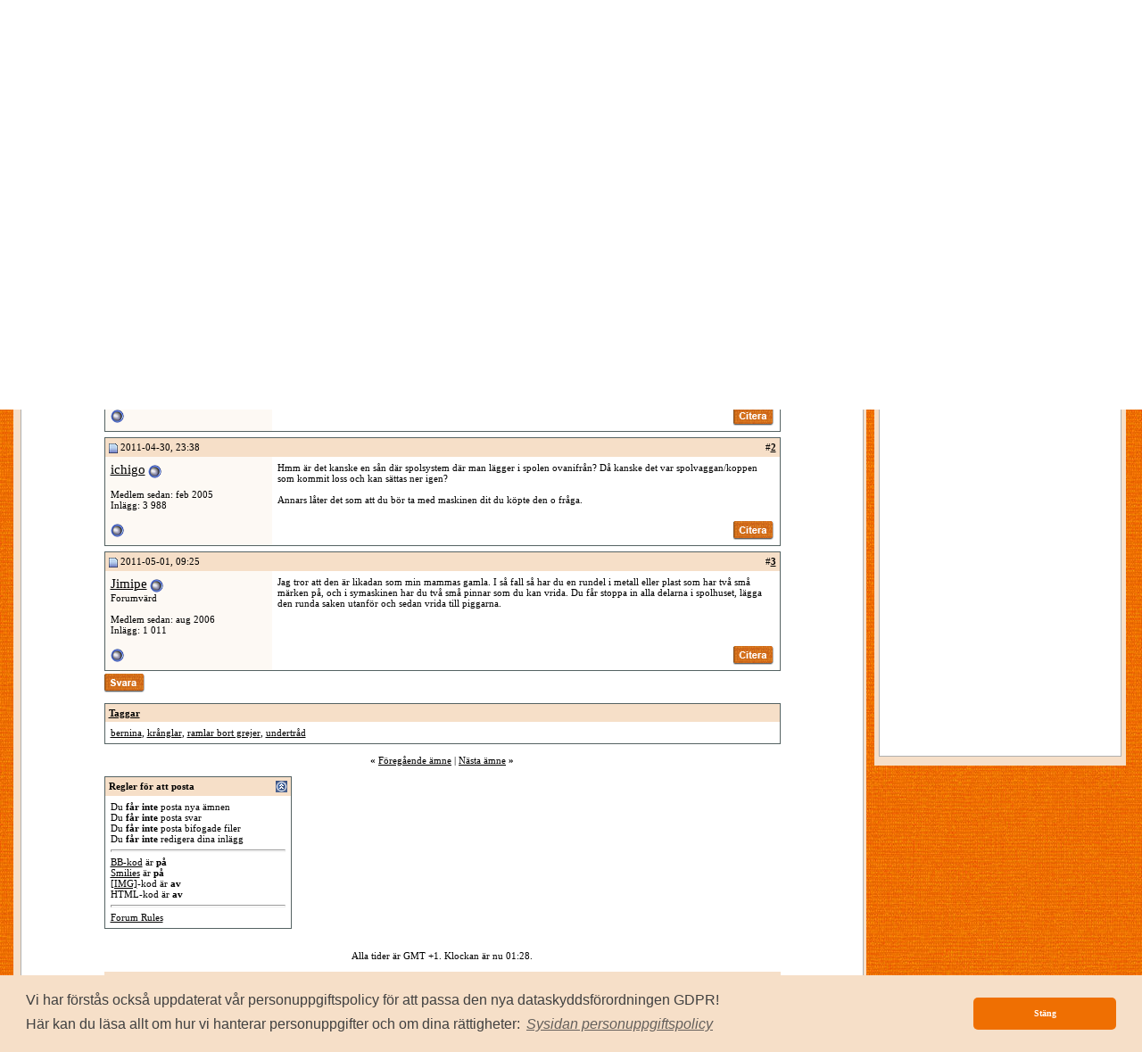

--- FILE ---
content_type: text/html; charset=ISO-8859-1
request_url: https://www.sysidan.se/forum/showthread.php?s=0726dc8ad70f901a31d8215ba103c8a2&p=153929
body_size: 9911
content:
<!DOCTYPE html PUBLIC "-//W3C//DTD XHTML 1.0 Transitional//EN" "http://www.w3.org/TR/xhtml1/DTD/xhtml1-transitional.dtd">
<html xmlns="http://www.w3.org/1999/xhtml" dir="ltr" lang="sv">
<head>
	<meta name="ROBOTS" content="NOARCHIVE">
<link rel='stylesheet' type='text/css' href='/style-std.css?v=4'>

<script>
(function(i,s,o,g,r,a,m){i['GoogleAnalyticsObject']=r;i[r]=i[r]||function(){
(i[r].q=i[r].q||[]).push(arguments)},i[r].l=1*new Date();a=s.createElement(o),
m=s.getElementsByTagName(o)[0];a.async=1;a.src=g;m.parentNode.insertBefore(a,m)
})(window,document,'script','//www.google-analytics.com/analytics.js','ga');
ga('create', 'UA-203023-9', 'auto');
</script>

<meta http-equiv="Content-Type" content="text/html; charset=ISO-8859-1" />
<meta name="robots= content="noarchive">
<meta name="generator" content="vBulletin 3.8.8" />

<meta name="keywords" content="Bernina Bernett, vbulletin,jelsoft,forum,bbs,discussion,bulletin board" />
<meta name="description" content="Bernina Bernett Allmänt om symaskiner" />

<!-- CSS Stylesheet -->
<style type="text/css" id="vbulletin_css">
/**
* vBulletin 3.8.8 CSS
* Style: 'Sysidan Style'; Style ID: 7
*/
.page
{
	background: #FFFFFF;
	color: #000000;
}
.tborder
{
	background: #F6DFC8;
	color: #000000;
	border: 1px solid #556363;
}
.tcat
{
	background: #F6DFC8;
	color: #000000;
	font-weight: bold;
}
.tcat a:link, .tcat_alink
{
	color: #000000;
	text-decoration: none;
}
.tcat a:visited, .tcat_avisited
{
	color: #000000;
	text-decoration: none;
}
.tcat a:hover, .tcat a:active, .tcat_ahover
{
	color: #000000;
	text-decoration: underline;
}
.thead
{
	background: #F6DFC8;
	color: #000000;
	font-weight: bold;
}
.thead a:link, .thead_alink
{
	color: #000000;
}
.thead a:visited, .thead_avisited
{
	color: #000000;
}
.thead a:hover, .thead a:active, .thead_ahover
{
	color: #000000;
}
.tfoot
{
	background: #F6DFC8;
	color: #000000;
}
.tfoot a:link, .tfoot_alink
{
	color: #000000;
}
.tfoot a:visited, .tfoot_avisited
{
	color: #000000;
}
.tfoot a:hover, .tfoot a:active, .tfoot_ahover
{
	color: #000000;
}
.alt1, .alt1Active
{
	background: #ffffff;
	color: #000000;
}
.alt2, .alt2Active
{
	background: #fdf9f4;
	color: #000000;
}
.inlinemod
{
	background: #FFFFCC;
	color: #000000;
}
.wysiwyg
{
	background: #FFFFFF;
	color: #000000;
}
.time
{
	color: #000000;
}
.highlight
{
	color: #FF0000;
	font-weight: bold;
}
.fjsel
{
	background: #F6DFC8;
	color: #000000;
}
.fjdpth0
{
	background: #F7F7F7;
	color: #000000;
}
.panel
{
	background: #ffffff;
	color: #000000;
	padding: 10px;
	border: 2px outset;
}
.panelsurround
{
	background: #ffffff;
	color: #000000;
}
legend
{
	color: #000000;
}
.vbmenu_control
{
	background: #F6DFC8;
	color: #000000;
	font-weight: bold;
	padding: 3px 6px 3px 6px;
	white-space: nowrap;
}
.vbmenu_control a:link, .vbmenu_control_alink
{
	color: #000000;
	text-decoration: none;
}
.vbmenu_control a:visited, .vbmenu_control_avisited
{
	color: #000000;
	text-decoration: none;
}
.vbmenu_control a:hover, .vbmenu_control a:active, .vbmenu_control_ahover
{
	color: #000000;
	text-decoration: underline;
}
.vbmenu_popup
{
	background: #FFFFFF;
	color: #000000;
	border: 1px solid #556363;
}
.vbmenu_option
{
	background: #F6DFC8;
	color: #000000;
	white-space: nowrap;
	cursor: pointer;
}
.vbmenu_option a:link, .vbmenu_option_alink
{
	color: #000000;
	text-decoration: none;
}
.vbmenu_option a:visited, .vbmenu_option_avisited
{
	color: #000000;
	text-decoration: none;
}
.vbmenu_option a:hover, .vbmenu_option a:active, .vbmenu_option_ahover
{
	color: #000000;
	text-decoration: none;
}
.vbmenu_hilite
{
	background: #F6DFC8;
	color: #000000;
	white-space: nowrap;
	cursor: pointer;
}
.vbmenu_hilite a:link, .vbmenu_hilite_alink
{
	color: #000000;
	text-decoration: none;
}
.vbmenu_hilite a:visited, .vbmenu_hilite_avisited
{
	color: #000000;
	text-decoration: none;
}
.vbmenu_hilite a:hover, .vbmenu_hilite a:active, .vbmenu_hilite_ahover
{
	color: #000000;
	text-decoration: none;
}
/* ***** styling for 'big' usernames on postbit etc. ***** */
.bigusername { font-size: 11pt; }

/* ***** small padding on 'thead' elements ***** */
td.thead, div.thead { padding: 4px; }

/* ***** basic styles for multi-page nav elements */
.pagenav a { text-decoration: none; }
.pagenav td { padding: 2px 4px 2px 4px; }

/* ***** define margin and font-size for elements inside panels ***** */
.fieldset { margin-bottom: 6px; }
.fieldset, .fieldset td, .fieldset p, .fieldset li { font-size: 11px; }

/* ***** don't change the following ***** */
form { display: inline; }
label { cursor: default; }
.normal { font-weight: normal; }
.inlineimg { vertical-align: middle; }
</style>
<link rel="stylesheet" type="text/css" href="clientscript/vbulletin_important.css?v=388" />

<!-- / CSS Stylesheet -->

<script type="text/javascript" src="clientscript/yui/yahoo-dom-event/yahoo-dom-event.js?v=388"></script>
<script type="text/javascript" src="clientscript/yui/connection/connection-min.js?v=388"></script>
<script type="text/javascript">
<!--
var SESSIONURL = "s=65ca3a8245e46eddd2485852a36c487d&";
var SECURITYTOKEN = "guest";
var IMGDIR_MISC = "images/misc";
var vb_disable_ajax = parseInt("0", 10);
// -->
</script>

<script type="text/javascript" src="clientscript/vbulletin_global.js?v=388"></script>
<script type="text/javascript" src="clientscript/vbulletin_menu.js?v=388"></script>

<link rel="alternate" type="application/rss+xml" title="Sysidans forum RSS Feed" href="external.php?type=RSS2" />

<link rel="alternate" type="application/rss+xml" title="Sysidans forum - Allmänt om symaskiner - RSS Feed" href="external.php?type=RSS2&amp;forumids=12" />


        <!-- App Indexing for Google Search -->
        <link href="android-app://com.quoord.tapatalkpro.activity/tapatalk/www.sysidan.se/forum?location=post&amp;fid=12&amp;tid=24367&amp;pid=153929&amp;channel=google-indexing" rel="alternate" />
        <link href="ios-app://307880732/tapatalk/www.sysidan.se/forum?location=post&amp;fid=12&amp;tid=24367&amp;pid=153929&amp;channel=google-indexing" rel="alternate" />
        
	<title> Bernina Bernett - Sysidans forum</title>
	<script type="text/javascript" src="clientscript/vbulletin_post_loader.js?v=388"></script>
	<style type="text/css" id="vbulletin_showthread_css">
	<!--
	
	#tag_edit_list { list-style:none; margin:0px; padding:0px; }
	#tag_edit_list li { float:left; display:block; width:200px; }
	#tag_edit_list li.mine { font-weight:bold; }
	
	#links div { white-space: nowrap; }
	#links img { vertical-align: middle; }
	-->
	</style>
</head>
<body class="std" onload="if (document.body.scrollIntoView &amp;&amp; (window.location.href.indexOf('#') == -1 || window.location.href.indexOf('#post') &gt; -1)) { fetch_object('currentPost').scrollIntoView(true); }">

<!-- Tapatalk Detect body start -->
<script type="text/javascript">if (typeof(tapatalkDetect) == "function") tapatalkDetect()</script>
<!-- Tapatalk Detect banner body end -->

<div class="stage">

<div class="innerstage">
<div class="mainstage">


<table cellpadding="0" cellspacing="0" border="0" width="956" id="header">
     <tr>
     <td><a href="/"><img id="mainlogo" src="/images/logo.gif" border="0"></a></td>
     <td align="right">
       <div class='login'>
          <a href="/login.htm?_referer=%2Fforum%2Fshowthread.php%3Fs%3D0726dc8ad70f901a31d8215ba103c8a2%26p%3D153929" class='login'>Logga in</a>
         -
        <a href="/member/register.htm?_referer=%2Fforum%2Fshowthread.php%3Fs%3D0726dc8ad70f901a31d8215ba103c8a2%26p%3D153929" class='login'>Bli medlem!</a>
		   
       <br>
	   
          <a href="/tools/sendtofriend.htm" class='login'>Tipsa en kompis</a> -
          <a href="/forum/showthread.php?s=0726dc8ad70f901a31d8215ba103c8a2&amp;p=153929&amp;__style=print" class='login' target='_blank'>Skriv ut</a>
       </div>
     </td>
    </tr>
   </table>
 
  
<table cellpadding=0 cellspacing=0 border=0 class='sstab-s'><tr><td class='sstab-corner' valign='top'><img src='/images/tab-ul.gif' width=3 height=3></td><td class='sstab' nowrap><a class='sstab-link' href='/'>Nyheter</a></td><td class='sstab-corner' valign='top'><img src='/images/tab-ur.gif' width=3 height=3></td><td class='sstab--spacer'>&nbsp;</td><td class='sstab-corner' valign='top'><img src='/images/tab-ul.gif' width=3 height=3></td><td class='sstab' nowrap><a class='sstab-link' href='/articles.htm'>Artiklar</a></td><td class='sstab-corner' valign='top'><img src='/images/tab-ur.gif' width=3 height=3></td><td class='sstab--spacer'>&nbsp;</td><td class='sstab-corner' valign='top'><img src='/images/tab-ul.gif' width=3 height=3></td><td class='sstab' nowrap><a class='sstab-link' href='/blogs/index.htm'>Bloggar</a></td><td class='sstab-corner' valign='top'><img src='/images/tab-ur.gif' width=3 height=3></td><td class='sstab--spacer'>&nbsp;</td><td class='sstab-corner-selected' valign='top'><img src='/images/tab-ul.gif' width=3 height=3></td><td class='sstab-selected' nowrap><a class='sstab-link' href='/forum/'>Forum</a></td><td class='sstab-corner-selected' valign='top'><img src='/images/tab-ur.gif' width=3 height=3></td><td class='sstab--spacer'>&nbsp;</td><td class='sstab-corner' valign='top'><img src='/images/tab-ul.gif' width=3 height=3></td><td class='sstab' nowrap><a class='sstab-link' href='/albums/'>Bilder</a></td><td class='sstab-corner' valign='top'><img src='/images/tab-ur.gif' width=3 height=3></td><td class='sstab--spacer'>&nbsp;</td><td class='sstab-corner' valign='top'><img src='/images/tab-ul.gif' width=3 height=3></td><td class='sstab' nowrap><a class='sstab-link' href='/classifieds'>Annonser</a></td><td class='sstab-corner' valign='top'><img src='/images/tab-ur.gif' width=3 height=3></td><td class='sstab--spacer'>&nbsp;</td><td class='sstab-corner' valign='top'><img src='/images/tab-ul.gif' width=3 height=3></td><td class='sstab' nowrap><a class='sstab-link' href='/reviews/'>Recensioner</a></td><td class='sstab-corner' valign='top'><img src='/images/tab-ur.gif' width=3 height=3></td><td class='sstab--spacer'>&nbsp;</td><td class='sstab-corner' valign='top'><img src='/images/tab-ul.gif' width=3 height=3></td><td class='sstab' nowrap><a class='sstab-link' href='/links/'>L&auml;nkar</a></td><td class='sstab-corner' valign='top'><img src='/images/tab-ur.gif' width=3 height=3></td><td class='sstab--spacer'>&nbsp;</td><td class='sstab-corner' valign='top'><img src='/images/tab-ul.gif' width=3 height=3></td><td class='sstab' nowrap><a class='sstab-link' href='/calendar/'>Kalender</a></td><td class='sstab-corner' valign='top'><img src='/images/tab-ur.gif' width=3 height=3></td><td class='sstab--spacer'>&nbsp;</td><td class='sstab-corner' valign='top'><img src='/images/tab-ul.gif' width=3 height=3></td><td class='sstab' nowrap><a class='sstab-link' href='/member/search.htm'>Medlemmar</a></td><td class='sstab-corner' valign='top'><img src='/images/tab-ur.gif' width=3 height=3></td><td class='sstab--spacer'>&nbsp;</td><td class='sstab-corner' valign='top'><img src='/images/tab-ul.gif' width=3 height=3></td><td class='sstab' nowrap><a class='sstab-link' href='/member/'>Din sida</a></td><td class='sstab-corner' valign='top'><img src='/images/tab-ur.gif' width=3 height=3></td><td class='sstab--spacer'>&nbsp;</td><td class='sstab-corner' valign='top'><img src='/images/tab-ul.gif' width=3 height=3></td><td class='sstab' nowrap><a class='sstab-link' href='/cldoc/about/'>Om...</a></td><td class='sstab-corner' valign='top'><img src='/images/tab-ur.gif' width=3 height=3></td><td class='sstab-filler'>&nbsp;</td></tr></table>  <div class='card-border' align='left'>
     <img src='/menu/arrow.gif'> <a href='/forum/usercp.php' class='sstab-sublink'>Bevakningar</a> &nbsp; <img src='/menu/arrow.gif'> <a href='/forum/profile.php?do=editoptions' class='sstab-sublink'>Inställningar</a> &nbsp; <img src='/menu/arrow.gif'> <a href='/forum/search.php' class='sstab-sublink'>Sök i forum</a> &nbsp; <img src='/menu/arrow.gif'> <a href='/cldoc/rules.htm' class='sstab-sublink'>Forumregler</a>  <div class='card-content' align='left'>

<!-- content table -->
<!-- open content container -->

<div align="center">
	<div class="page" style="width:758px; text-align:left">
		<div style="padding:0px 0px 0px 0px" align="left">



<br />

<!-- breadcrumb, login, pm info -->
<table class="tborder" cellpadding="6" cellspacing="0" border="0" width="100%" align="center">
<tr>
	<td class="alt1" width="100%">
		
			<table cellpadding="0" cellspacing="0" border="0">
			<tr valign="bottom">
				<td><a href="#" onclick="history.back(1); return false;"><img src="images/misc/navbits_start.gif" alt="G&aring; tillbaka" border="0" /></a></td>
				<td>&nbsp;</td>
				<td width="100%"><span class="navbar"><a href="index.php?s=65ca3a8245e46eddd2485852a36c487d" accesskey="1">Sysidans forum</a></span> 
	<span class="navbar">&gt; <a href="forumdisplay.php?s=65ca3a8245e46eddd2485852a36c487d&amp;f=34">Symaskiner</a></span>


	<span class="navbar">&gt; <a href="forumdisplay.php?s=65ca3a8245e46eddd2485852a36c487d&amp;f=12">Allmänt om symaskiner</a></span>

</td>
			</tr>
			<tr>
				<td class="navbar" style="font-size:10pt; padding-top:1px" colspan="3"><a href="/forum/showthread.php?s=0726dc8ad70f901a31d8215ba103c8a2&amp;p=153929"><img class="inlineimg" src="images/misc/navbits_finallink_ltr.gif" alt="Ladda om den h&auml;r sidan" border="0" /></a> <strong>
	 Bernina Bernett

</strong></td>
			</tr>
			</table>
		
	</td>

	<td class="alt2" nowrap="nowrap" style="padding:0px">
		<!-- login form -->
		<form action="/login.htm" method="post">
		<table cellpadding="0" cellspacing="3" border="0">
		<tr>
			<td class="smallfont" style="white-space: nowrap;"><label for="navbar_username">Anv&auml;ndarnamn</label></td>
			<td><input type="text" class="bginput" style="font-size: 11px" name="login" id="navbar_username" size="10" accesskey="u" tabindex="101" value="Anv&auml;ndarnamn" onfocus="if (this.value == 'Anv&auml;ndarnamn') this.value = '';" /></td>
			<td class="smallfont" nowrap="nowrap"><label for="cb_cookieuser_navbar"><input type="checkbox" name="persistent" value="1" tabindex="103" id="cb_cookieuser_navbar" accesskey="c" />Kom ih&aring;g mig?</label></td>
		</tr>
		<tr>
			<td class="smallfont"><label for="navbar_password">L&ouml;senord</label></td>
			<td><input type="password" class="bginput" style="font-size: 11px" name="password" id="navbar_password" size="10" tabindex="102" /></td>
			<td><input type="submit" class="button" value="Logga in" tabindex="104" title="Skriv in ditt anv&auml;ndarnamn och l&ouml;senord i rutorna f&ouml;r att logga in, eller klicka p&aring; l&auml;nken &quot;registrera&quot; f&ouml;r att skapa en egen profil." accesskey="s" /></td>
		</tr>
		</table>

		</form>
		<!-- / login form -->
	</td>

</tr>
</table>
<!-- / breadcrumb, login, pm info -->

<!-- nav buttons bar -->
<div class="tborder" style="padding:0px; border-top-width:0px">
	<table cellpadding="0" cellspacing="0" border="0" width="100%" align="center">
	<tr align="center">
		
		
			<td class="vbmenu_control"><a href="/member/register.htm?s=65ca3a8245e46eddd2485852a36c487d" rel="nofollow">Registrera</a></td>
		
		

		

		

		

		
			
				
				<td class="vbmenu_control"><a href="search.php?s=65ca3a8245e46eddd2485852a36c487d&amp;do=getdaily" accesskey="2">Dagens inl&auml;gg</a></td>
				
				<td id="navbar_search" class="vbmenu_control"><a href="search.php?s=65ca3a8245e46eddd2485852a36c487d" accesskey="4" rel="nofollow">S&ouml;k</a> <script type="text/javascript"> vbmenu_register("navbar_search"); </script></td>
			
			
		

		<td class="vbmenu_control"><a href="forumdisplay.php?s=65ca3a8245e46eddd2485852a36c487d&amp;do=markread&amp;markreadhash=guest" rel="nofollow">Markera forum som l&auml;sta</a></td>

		

		

		</tr>
	</table>
</div>
<!-- / nav buttons bar -->

<br />


	<table class="tborder" cellpadding="6" cellspacing="0" border="0" width="100%" align="center">
	<tr>
		<td class="thead">Notiser</td>
	</tr>
	<tr>
		<td class="alt1"><div class="navbar_notice" id="navbar_notice_5">
	Ska du köpa symaskin - <a href="http://www.sysidan.se/cldoc/5295.htm"> läs detta först! </a>
</div></td>
	</tr>
	</table>
	<br />





<!-- NAVBAR POPUP MENUS -->

	
	<!-- header quick search form -->
	<div class="vbmenu_popup" id="navbar_search_menu" style="display:none" align="left">
		<table cellpadding="4" cellspacing="1" border="0">
		<tr>
			<td class="thead">S&ouml;k i forum</td>
		</tr>
		<tr>
			<td class="vbmenu_option" title="nohilite">
				<form action="search.php?do=process" method="post">

					<input type="hidden" name="do" value="process" />
					<input type="hidden" name="quicksearch" value="1" />
					<input type="hidden" name="childforums" value="1" />
					<input type="hidden" name="exactname" value="1" />
					<input type="hidden" name="s" value="65ca3a8245e46eddd2485852a36c487d" />
					<input type="hidden" name="securitytoken" value="guest" />
					<div><input type="text" class="bginput" name="query" size="25" tabindex="1001" /><input type="submit" class="button" value="Ok" tabindex="1004" /></div>
					<div style="margin-top:6px">
						<label for="rb_nb_sp0"><input type="radio" name="showposts" value="0" id="rb_nb_sp0" tabindex="1002" checked="checked" />Visa &auml;mnen</label>
						&nbsp;
						<label for="rb_nb_sp1"><input type="radio" name="showposts" value="1" id="rb_nb_sp1" tabindex="1003" />Visa inl&auml;gg</label>
					</div>
				</form>
			</td>
		</tr>
		
		<tr>
			<td class="vbmenu_option"><a href="tags.php?s=65ca3a8245e46eddd2485852a36c487d" rel="nofollow">Taggs&ouml;kning</a></td>
		</tr>
		
		<tr>
			<td class="vbmenu_option"><a href="search.php?s=65ca3a8245e46eddd2485852a36c487d" accesskey="4" rel="nofollow">Avancerad s&ouml;kning</a></td>
		</tr>
		
		</table>
	</div>
	<!-- / header quick search form -->
	

	
<!-- / NAVBAR POPUP MENUS -->

<!-- PAGENAV POPUP -->
	<div class="vbmenu_popup" id="pagenav_menu" style="display:none">
		<table cellpadding="4" cellspacing="1" border="0">
		<tr>
			<td class="thead" nowrap="nowrap">G&aring; till sidan...</td>
		</tr>
		<tr>
			<td class="vbmenu_option" title="nohilite">
			<form action="index.php" method="get" onsubmit="return this.gotopage()" id="pagenav_form">
				<input type="text" class="bginput" id="pagenav_itxt" style="font-size:11px" size="4" />
				<input type="button" class="button" id="pagenav_ibtn" value="Ok" />
			</form>
			</td>
		</tr>
		</table>
	</div>
<!-- / PAGENAV POPUP -->








<a name="poststop" id="poststop"></a>

<!-- controls above postbits -->
<table cellpadding="0" cellspacing="0" border="0" width="100%" style="margin-bottom:3px">
<tr valign="bottom">
	
		<td class="smallfont"><a href="newreply.php?s=65ca3a8245e46eddd2485852a36c487d&amp;do=newreply&amp;noquote=1&amp;p=153907" rel="nofollow"><img src="images/buttons/reply.gif" alt="Svara" border="0" /></a></td>
	
	
</tr>
</table>
<!-- / controls above postbits -->

<!-- toolbar -->
<table class="tborder" cellpadding="6" cellspacing="0" border="0" width="100%" align="center" style="border-bottom-width:0px">
<tr>
	<td class="tcat" width="100%">
		<div class="smallfont">
		
		&nbsp;
		</div>
	</td>
	<td class="vbmenu_control" id="threadtools" nowrap="nowrap">
		<a href="/forum/showthread.php?p=153929&amp;nojs=1#goto_threadtools">&Auml;mnesverktyg</a>
		<script type="text/javascript"> vbmenu_register("threadtools"); </script>
	</td>
	
		<td class="vbmenu_control" id="threadsearch" nowrap="nowrap">
			<a href="/forum/showthread.php?p=153929&amp;nojs=1#goto_threadsearch">S&ouml;k i detta &auml;mne</a>
			<script type="text/javascript"> vbmenu_register("threadsearch"); </script>
		</td>
	
	
		<td class="vbmenu_control" id="threadrating" nowrap="nowrap">
			<a href="/forum/showthread.php?p=153929&amp;nojs=1#goto_threadrating"><span id="threadrating_current">Betygs&auml;tt &auml;mne</span></a>
			<script type="text/javascript"> vbmenu_register("threadrating"); </script>
		</td>
	
	
	<td class="vbmenu_control" id="displaymodes" nowrap="nowrap">
		<a href="/forum/showthread.php?p=153929&amp;nojs=1#goto_displaymodes">Visningsalternativ</a>
		<script type="text/javascript"> vbmenu_register("displaymodes"); </script>
	</td>
	

	

</tr>
</table>
<!-- / toolbar -->



<!-- end content table -->

		</div>
	</div>
</div>

<!-- / close content container -->
<!-- / end content table -->





<div id="posts"><!-- post #153907 -->

	<!-- open content container -->

<div align="center">
	<div class="page" style="width:758px; text-align:left">
		<div style="padding:0px 0px 0px 0px" align="left">

	<div id="edit153907" style="padding:0px 0px 6px 0px">
	<!-- this is not the last post shown on the page -->



<table id="post153907" class="tborder" cellpadding="6" cellspacing="0" border="0" width="100%" align="center">
<tr>
	
		<td class="thead" style="font-weight:normal; border: 0px solid #F6DFC8; border-right: 0px" >		
			<!-- status icon and date -->
			<a name="post153907"><img class="inlineimg" src="images/statusicon/post_old.gif" alt="Gammal" border="0" /></a>
			2011-04-30, 16:32
			
			<!-- / status icon and date -->				
		</td>
		<td class="thead" style="font-weight:normal; border: 0px solid #F6DFC8; border-left: 0px" align="right">
			&nbsp;
			#<a href="showpost.php?s=65ca3a8245e46eddd2485852a36c487d&amp;p=153907&amp;postcount=1" target="new" rel="nofollow" id="postcount153907" name="1"><strong>1</strong></a>
			
		</td>
	
</tr>
<tr valign="top">
	<td class="alt2" width="175" style="border: 0px solid #F6DFC8; border-top: 0px; border-bottom: 0px">
			
			<div id="postmenu_153907">
			  
			    
			      <a class="bigusername" href="member.php?s=65ca3a8245e46eddd2485852a36c487d&amp;u=18591">Lenita_2010</a>
			    
			    <img class="inlineimg" src="images/statusicon/user_offline.gif" alt="Lenita_2010 &auml;r inte uppkopplad" border="0" />


			    <script type="text/javascript"> vbmenu_register("postmenu_153907", true); </script>
			  
			</div>

			
			
			
			
		
			
			
			<div class="smallfont">
				&nbsp;<br />
				<div>Medlem sedan: apr 2011</div>
				
				
				<div>
					Inl&auml;gg: 1
				</div>
				
				
				
				
				<div>    </div>
			</div>					
		
	</td>
	
	<td class="alt1" id="td_post_153907" style="border-right: 0px solid #F6DFC8">
	
		
		
			<!-- icon and title -->
			<div class="smallfont">
				
				<strong>Bernina Bernett</strong>
			</div>
			<hr size="1" style="color:#F6DFC8" />
			<!-- / icon and title -->
		
		
		<!-- message -->
		<div id="post_message_153907">När jag skulle byta undertråd på min Bernina Bernett så ramlade massa grejer ut?!?!<br />
och nu vet jag inte hur tusan jag får fast dem igen? Eller jag tror jag fått fast dem,men hur tusan gör jag med undertråden?<br />
<br />
Har aldrig vart med om en maskin som krånglat sååå mycket <img src="images/smilies/frown.gif" border="0" alt="" title="Frown" class="inlineimg" />(</div>
		<!-- / message -->
	
		
		
		
		
		
		
		
		
		
	
	</td>
</tr>
<tr>
	<td class="alt2" style="border: 0px solid #F6DFC8; border-top: 0px">
		<img class="inlineimg" src="images/statusicon/user_offline.gif" alt="Lenita_2010 &auml;r inte uppkopplad" border="0" />


						
		
		
		
		&nbsp;
	</td>
	
	<td class="alt1" align="right" style="border: 0px solid #F6DFC8; border-left: 0px; border-top: 0px">
	
		<!-- controls -->
		
		
		
			<a href="newreply.php?s=65ca3a8245e46eddd2485852a36c487d&amp;do=newreply&amp;p=153907" rel="nofollow"><img src="images/buttons/quote.gif" alt="Svara med citat" border="0" /></a>
		
		
		
		
		
		
			
		
		
		<!-- / controls -->
	</td>
</tr>
</table>


<!-- post 153907 popup menu -->
<div class="vbmenu_popup" id="postmenu_153907_menu" style="display:none">
	<table cellpadding="4" cellspacing="1" border="0">
	<tr>
		<td class="thead">Lenita_2010</td>
	</tr>
	
		<tr><td class="vbmenu_option"><a href="member.php?s=65ca3a8245e46eddd2485852a36c487d&amp;u=18591">Visa allm&auml;n profil</a></td></tr>
	
	
	
	
		<tr><td class="vbmenu_option"><a href="http://prinsessanbananhammock.blogg.se">Bes&ouml;k Lenita_2010s hemsida!</a></td></tr>
	
	
		<tr><td class="vbmenu_option"><a href="search.php?s=65ca3a8245e46eddd2485852a36c487d&amp;do=finduser&amp;u=18591" rel="nofollow">Hitta fler inl&auml;gg av Lenita_2010</a></td></tr>
	
	
	
	</table>
</div>
<!-- / post 153907 popup menu -->


	</div>
	
		</div>
	</div>
</div>

<!-- / close content container -->

<!-- / post #153907 --><!-- post #153921 -->

	<!-- open content container -->

<div align="center">
	<div class="page" style="width:758px; text-align:left">
		<div style="padding:0px 0px 0px 0px" align="left">

	<div id="edit153921" style="padding:0px 0px 6px 0px">
	<!-- this is not the last post shown on the page -->



<table id="post153921" class="tborder" cellpadding="6" cellspacing="0" border="0" width="100%" align="center">
<tr>
	
		<td class="thead" style="font-weight:normal; border: 0px solid #F6DFC8; border-right: 0px" >		
			<!-- status icon and date -->
			<a name="post153921"><img class="inlineimg" src="images/statusicon/post_old.gif" alt="Gammal" border="0" /></a>
			2011-04-30, 23:38
			
			<!-- / status icon and date -->				
		</td>
		<td class="thead" style="font-weight:normal; border: 0px solid #F6DFC8; border-left: 0px" align="right">
			&nbsp;
			#<a href="showpost.php?s=65ca3a8245e46eddd2485852a36c487d&amp;p=153921&amp;postcount=2" target="new" rel="nofollow" id="postcount153921" name="2"><strong>2</strong></a>
			
		</td>
	
</tr>
<tr valign="top">
	<td class="alt2" width="175" style="border: 0px solid #F6DFC8; border-top: 0px; border-bottom: 0px">
			
			<div id="postmenu_153921">
			  
			    
			      <a class="bigusername" href="member.php?s=65ca3a8245e46eddd2485852a36c487d&amp;u=3660">ichigo</a>
			    
			    <img class="inlineimg" src="images/statusicon/user_offline.gif" alt="ichigo &auml;r inte uppkopplad" border="0" />


			    <script type="text/javascript"> vbmenu_register("postmenu_153921", true); </script>
			  
			</div>

			
			
			
			
		
			
			
			<div class="smallfont">
				&nbsp;<br />
				<div>Medlem sedan: feb 2005</div>
				
				
				<div>
					Inl&auml;gg: 3&nbsp;988
				</div>
				
				
				
				
				<div>    </div>
			</div>					
		
	</td>
	
	<td class="alt1" id="td_post_153921" style="border-right: 0px solid #F6DFC8">
	
		
		
		
		<!-- message -->
		<div id="post_message_153921">Hmm är det kanske en sån där spolsystem där man lägger i spolen ovanifrån? Då kanske det var spolvaggan/koppen som kommit loss och kan sättas ner igen?<br />
<br />
Annars låter det som att du bör ta med maskinen dit du köpte den o fråga.</div>
		<!-- / message -->
	
		
		
		
		
		
		
		
		
		
	
	</td>
</tr>
<tr>
	<td class="alt2" style="border: 0px solid #F6DFC8; border-top: 0px">
		<img class="inlineimg" src="images/statusicon/user_offline.gif" alt="ichigo &auml;r inte uppkopplad" border="0" />


						
		
		
		
		&nbsp;
	</td>
	
	<td class="alt1" align="right" style="border: 0px solid #F6DFC8; border-left: 0px; border-top: 0px">
	
		<!-- controls -->
		
		
		
			<a href="newreply.php?s=65ca3a8245e46eddd2485852a36c487d&amp;do=newreply&amp;p=153921" rel="nofollow"><img src="images/buttons/quote.gif" alt="Svara med citat" border="0" /></a>
		
		
		
		
		
		
			
		
		
		<!-- / controls -->
	</td>
</tr>
</table>


<!-- post 153921 popup menu -->
<div class="vbmenu_popup" id="postmenu_153921_menu" style="display:none">
	<table cellpadding="4" cellspacing="1" border="0">
	<tr>
		<td class="thead">ichigo</td>
	</tr>
	
		<tr><td class="vbmenu_option"><a href="member.php?s=65ca3a8245e46eddd2485852a36c487d&amp;u=3660">Visa allm&auml;n profil</a></td></tr>
	
	
	
	
		<tr><td class="vbmenu_option"><a href="http://www.funnybunny.se">Bes&ouml;k ichigos hemsida!</a></td></tr>
	
	
		<tr><td class="vbmenu_option"><a href="search.php?s=65ca3a8245e46eddd2485852a36c487d&amp;do=finduser&amp;u=3660" rel="nofollow">Hitta fler inl&auml;gg av ichigo</a></td></tr>
	
	
	
	</table>
</div>
<!-- / post 153921 popup menu -->


	</div>
	
		</div>
	</div>
</div>

<!-- / close content container -->

<!-- / post #153921 --><!-- post #153929 -->

	<!-- open content container -->

<div align="center">
	<div class="page" style="width:758px; text-align:left">
		<div style="padding:0px 0px 0px 0px" align="left">

	<div id="edit153929" style="padding:0px 0px 6px 0px">
	



<table id="post153929" class="tborder" cellpadding="6" cellspacing="0" border="0" width="100%" align="center">
<tr>
	
		<td class="thead" style="font-weight:normal; border: 0px solid #F6DFC8; border-right: 0px"  id="currentPost">		
			<!-- status icon and date -->
			<a name="post153929"><img class="inlineimg" src="images/statusicon/post_old.gif" alt="Gammal" border="0" /></a>
			2011-05-01, 09:25
			
			<!-- / status icon and date -->				
		</td>
		<td class="thead" style="font-weight:normal; border: 0px solid #F6DFC8; border-left: 0px" align="right">
			&nbsp;
			#<a href="showpost.php?s=65ca3a8245e46eddd2485852a36c487d&amp;p=153929&amp;postcount=3" target="new" rel="nofollow" id="postcount153929" name="3"><strong>3</strong></a>
			
		</td>
	
</tr>
<tr valign="top">
	<td class="alt2" width="175" style="border: 0px solid #F6DFC8; border-top: 0px; border-bottom: 0px">
			
			<div id="postmenu_153929">
			  
			    
			      <a class="bigusername" href="member.php?s=65ca3a8245e46eddd2485852a36c487d&amp;u=7720">Jimipe</a>
			    
			    <img class="inlineimg" src="images/statusicon/user_offline.gif" alt="Jimipe &auml;r inte uppkopplad" border="0" />


			    <script type="text/javascript"> vbmenu_register("postmenu_153929", true); </script>
			  
			</div>

			
			<div class="smallfont">Forumvärd</div>
			
			
		
			
			
			<div class="smallfont">
				&nbsp;<br />
				<div>Medlem sedan: aug 2006</div>
				
				
				<div>
					Inl&auml;gg: 1&nbsp;011
				</div>
				
				
				
				
				<div>    </div>
			</div>					
		
	</td>
	
	<td class="alt1" id="td_post_153929" style="border-right: 0px solid #F6DFC8">
	
		
		
		
		<!-- message -->
		<div id="post_message_153929">Jag tror att den är likadan som min mammas gamla. I så fall så har du en rundel i metall eller plast som har två små märken på, och i symaskinen har du två små pinnar som du kan vrida. Du får stoppa in alla delarna i spolhuset, lägga den runda saken utanför och sedan vrida till piggarna.</div>
		<!-- / message -->
	
		
		
		
		
		
		
		
		
		
	
	</td>
</tr>
<tr>
	<td class="alt2" style="border: 0px solid #F6DFC8; border-top: 0px">
		<img class="inlineimg" src="images/statusicon/user_offline.gif" alt="Jimipe &auml;r inte uppkopplad" border="0" />


						
		
		
		
		&nbsp;
	</td>
	
	<td class="alt1" align="right" style="border: 0px solid #F6DFC8; border-left: 0px; border-top: 0px">
	
		<!-- controls -->
		
		
		
			<a href="newreply.php?s=65ca3a8245e46eddd2485852a36c487d&amp;do=newreply&amp;p=153929" rel="nofollow"><img src="images/buttons/quote.gif" alt="Svara med citat" border="0" /></a>
		
		
		
		
		
		
			
		
		
		<!-- / controls -->
	</td>
</tr>
</table>


<!-- post 153929 popup menu -->
<div class="vbmenu_popup" id="postmenu_153929_menu" style="display:none">
	<table cellpadding="4" cellspacing="1" border="0">
	<tr>
		<td class="thead">Jimipe</td>
	</tr>
	
		<tr><td class="vbmenu_option"><a href="member.php?s=65ca3a8245e46eddd2485852a36c487d&amp;u=7720">Visa allm&auml;n profil</a></td></tr>
	
	
	
	
		<tr><td class="vbmenu_option"><a href="http://kurvor.blogspot.com">Bes&ouml;k Jimipes hemsida!</a></td></tr>
	
	
		<tr><td class="vbmenu_option"><a href="search.php?s=65ca3a8245e46eddd2485852a36c487d&amp;do=finduser&amp;u=7720" rel="nofollow">Hitta fler inl&auml;gg av Jimipe</a></td></tr>
	
	
	
	</table>
</div>
<!-- / post 153929 popup menu -->


	</div>
	
		</div>
	</div>
</div>

<!-- / close content container -->

<!-- / post #153929 --><div id="lastpost"></div></div>

<!-- start content table -->
<!-- open content container -->

<div align="center">
	<div class="page" style="width:758px; text-align:left">
		<div style="padding:0px 0px 0px 0px" align="left">

<!-- / start content table -->

<!-- controls below postbits -->
<table cellpadding="0" cellspacing="0" border="0" width="100%" style="margin-top:-3px">
<tr valign="top">
	
		<td class="smallfont"><a href="newreply.php?s=65ca3a8245e46eddd2485852a36c487d&amp;do=newreply&amp;noquote=1&amp;p=153929" rel="nofollow"><img src="images/buttons/reply.gif" alt="Svara" border="0" /></a></td>
	
	
</tr>
</table>
<!-- / controls below postbits -->






<!-- thread tags -->
	<br />
	<table class="tborder" cellpadding="6" cellspacing="0" border="0" width="100%" align="center">
	<tr>
		<td class="thead">
			
			<a name="taglist"></a>
			<a href="tags.php?s=65ca3a8245e46eddd2485852a36c487d">Taggar</a>
		</td>
	</tr>
	<tr>
		<td class="alt1 smallfont" id="tag_list_cell"><a href="tags.php?s=65ca3a8245e46eddd2485852a36c487d&amp;tag=bernina">bernina</a>, <a href="tags.php?s=65ca3a8245e46eddd2485852a36c487d&amp;tag=kr%E5nglar">krånglar</a>, <a href="tags.php?s=65ca3a8245e46eddd2485852a36c487d&amp;tag=ramlar+bort+grejer">ramlar bort grejer</a>, <a href="tags.php?s=65ca3a8245e46eddd2485852a36c487d&amp;tag=undertr%E5d">undertråd</a> <img src="images/misc/11x11progress.gif" id="tag_form_progress" class="inlineimg" style="display:none" alt="" /></td>
	</tr>
	</table>

	<script type="text/javascript" src="clientscript/vbulletin_ajax_taglist.js?v=388"></script>
		<script type="text/javascript" src="clientscript/vbulletin_ajax_tagsugg.js?v=388"></script>
<!-- / thread tags -->





<!-- lightbox scripts -->
	<script type="text/javascript" src="clientscript/vbulletin_lightbox.js?v=388"></script>
	<script type="text/javascript">
	<!--
	vBulletin.register_control("vB_Lightbox_Container", "posts", 1);
	//-->
	</script>
<!-- / lightbox scripts -->










<!-- next / previous links -->
	<br />
	<div class="smallfont" align="center">
		<strong>&laquo;</strong>
			<a href="showthread.php?s=65ca3a8245e46eddd2485852a36c487d&amp;t=24367&amp;goto=nextoldest" rel="nofollow">F&ouml;reg&aring;ende &auml;mne</a>
			|
			<a href="showthread.php?s=65ca3a8245e46eddd2485852a36c487d&amp;t=24367&amp;goto=nextnewest" rel="nofollow">N&auml;sta &auml;mne</a>
		<strong>&raquo;</strong>
	</div>
<!-- / next / previous links -->







<!-- popup menu contents -->
<br />

<!-- thread tools menu -->
<div class="vbmenu_popup" id="threadtools_menu" style="display:none">
<form action="postings.php?t=24367&amp;pollid=" method="post" name="threadadminform">
	<table cellpadding="4" cellspacing="1" border="0">
	<tr>
		<td class="thead">&Auml;mnesverktyg<a name="goto_threadtools"></a></td>
	</tr>
	<tr>
		<td class="vbmenu_option"><img class="inlineimg" src="images/buttons/printer.gif" alt="Visa utskriftsv&auml;nlig version" /> <a href="printthread.php?s=65ca3a8245e46eddd2485852a36c487d&amp;t=24367" accesskey="3" rel="nofollow">Visa utskriftsv&auml;nlig version</a></td>
	</tr>
	
	<tr>
		<td class="vbmenu_option"><img class="inlineimg" src="images/buttons/sendtofriend.gif" alt="E-posta den h&auml;r sidan" /> <a href="sendmessage.php?s=65ca3a8245e46eddd2485852a36c487d&amp;do=sendtofriend&amp;t=24367" rel="nofollow">E-posta den h&auml;r sidan</a></td>
	</tr>
	
	
	
	
	</table>
</form>
</div>
<!-- / thread tools menu -->

<!-- **************************************************** -->

<!-- thread display mode menu -->
<div class="vbmenu_popup" id="displaymodes_menu" style="display:none">
	<table cellpadding="4" cellspacing="1" border="0">
	<tr>
		<td class="thead">Visningsalternativ<a name="goto_displaymodes"></a></td>
	</tr>
	<tr>
	
		<td class="vbmenu_option" title="nohilite"><img class="inlineimg" src="images/buttons/mode_linear.gif" alt="Linj&auml;r visning" /> <strong>Linj&auml;r visning</strong></td>
	
	</tr>
	<tr>
	
		<td class="vbmenu_option"><img class="inlineimg" src="images/buttons/mode_hybrid.gif" alt="Hybrid-visning" /> <a href="showthread.php?s=65ca3a8245e46eddd2485852a36c487d&amp;mode=hybrid&amp;t=24367">V&auml;xla till hybrid-visning</a></td>
	
	</tr>
	<tr>
	
		<td class="vbmenu_option"><img class="inlineimg" src="images/buttons/mode_threaded.gif" alt="Tr&aring;dad visning" /> <a href="showthread.php?s=65ca3a8245e46eddd2485852a36c487d&amp;p=153907&amp;mode=threaded#post153907">V&auml;xla till tr&aring;dad visning</a></td>
	
	</tr>
	</table>
</div>
<!-- / thread display mode menu -->

<!-- **************************************************** -->


<!-- thread search menu -->
<div class="vbmenu_popup" id="threadsearch_menu" style="display:none">
<form action="search.php?do=process&amp;searchthreadid=24367" method="post">
	<table cellpadding="4" cellspacing="1" border="0">
	<tr>
		<td class="thead">S&ouml;k i detta &auml;mne<a name="goto_threadsearch"></a></td>
	</tr>
	<tr>
		<td class="vbmenu_option" title="nohilite">
			<input type="hidden" name="s" value="65ca3a8245e46eddd2485852a36c487d" />
			<input type="hidden" name="securitytoken" value="guest" />
			<input type="hidden" name="do" value="process" />
			<input type="hidden" name="searchthreadid" value="24367" />
			<input type="text" class="bginput" name="query" size="25" /><input type="submit" class="button" value="Ok"  /><br />
		</td>
	</tr>
	<tr>
		<td class="vbmenu_option"><a href="search.php?s=65ca3a8245e46eddd2485852a36c487d&amp;searchthreadid=24367">Avancerad s&ouml;kning</a></td>
	</tr>
	</table>
</form>
</div>
<!-- / thread search menu -->


<!-- **************************************************** -->


	<!-- thread rating menu -->
	<div class="vbmenu_popup" id="threadrating_menu" style="display:none">
	<form action="threadrate.php?t=24367" method="post" id="showthread_threadrate_form">
		<table cellpadding="4" cellspacing="1" border="0">
		<tr>
			<td class="thead">Betygs&auml;tt det h&auml;r &auml;mnet<a name="goto_threadrating"></a></td>
		</tr>
		
		<tr>
			<td class="vbmenu_option" title="nohilite" id="threadrating_options">

			<div><img class="inlineimg" src="images/rating/rating_5.gif" alt="Utm&auml;rkt" /><label for="vote5"><input type="radio" name="vote" id="vote5" value="5"  />Utm&auml;rkt</label></div>
			<div><img class="inlineimg" src="images/rating/rating_4.gif" alt="Bra" /><label for="vote4"><input type="radio" name="vote" id="vote4" value="4"  />Bra</label></div>
			<div><img class="inlineimg" src="images/rating/rating_3.gif" alt="Medel" /><label for="vote3"><input type="radio" name="vote" id="vote3" value="3"  />Medel</label></div>
			<div><img class="inlineimg" src="images/rating/rating_2.gif" alt="D&aring;lig" /><label for="vote2"><input type="radio" name="vote" id="vote2" value="2"  />D&aring;lig</label></div>
			<div><img class="inlineimg" src="images/rating/rating_1.gif" alt="Fruktansv&auml;rd" /><label for="vote1"><input type="radio" name="vote" id="vote1" value="1"  />Fruktansv&auml;rd</label></div>
			</td>
		</tr>
		<tr id="threadrating_submit">
			<td class="vbmenu_option" title="nohilite" align="center">
				<input type="hidden" name="s" value="65ca3a8245e46eddd2485852a36c487d" />
				<input type="hidden" name="securitytoken" value="guest" />
				<input type="hidden" name="t" value="24367" />
				<input type="hidden" name="pp" value="15" />
				<input type="hidden" name="page" value="1" />
				<input type="submit" class="button" value="R&ouml;sta nu" />
			</td>
		</tr>
		
		</table>
	</form>
	</div>
	<!-- / thread rating menu -->

	<script type="text/javascript" src="clientscript/vbulletin_ajax_threadrate.js?v=388"></script>
	<script type="text/javascript">
	<!--
	vB_AJAX_ThreadRate_Init('showthread_threadrate_form');
	var threadid = 24367;
	//-->
	</script>


<!-- / popup menu contents -->


<!-- forum rules and admin links -->
<table cellpadding="0" cellspacing="0" border="0" width="100%" align="center">
<tr valign="bottom">
	<td width="100%" valign="top">
		<table class="tborder" cellpadding="6" cellspacing="0" border="0" width="210">
<thead>
<tr>
	<td class="thead">
		<a style="float:right" href="#top" onclick="return toggle_collapse('forumrules')"><img id="collapseimg_forumrules" src="images/buttons/collapse_thead.gif" alt="" border="0" /></a>
		Regler f&ouml;r att posta
	</td>
</tr>
</thead>
<tbody id="collapseobj_forumrules" style="">
<tr>
	<td class="alt1" nowrap="nowrap"><div class="smallfont">
		
		<div>Du <strong>f&aring;r inte</strong> posta nya &auml;mnen</div>
		<div>Du <strong>f&aring;r inte</strong> posta svar</div>
		<div>Du <strong>f&aring;r inte</strong> posta bifogade filer</div>
		<div>Du <strong>f&aring;r inte</strong> redigera dina inl&auml;gg</div>
		<hr />
		
		<div><a href="misc.php?s=65ca3a8245e46eddd2485852a36c487d&amp;do=bbcode" target="_blank">BB-kod</a> &auml;r <strong>p&aring;</strong></div>
		<div><a href="misc.php?s=65ca3a8245e46eddd2485852a36c487d&amp;do=showsmilies" target="_blank">Smilies</a> &auml;r <strong>p&aring;</strong></div>
		<div><a href="misc.php?s=65ca3a8245e46eddd2485852a36c487d&amp;do=bbcode#imgcode" target="_blank">[IMG]</a>-kod &auml;r <strong>av</strong></div>
		<div>HTML-kod &auml;r <strong>av</strong></div>
		<hr />
		<div><a href="misc.php?s=65ca3a8245e46eddd2485852a36c487d&amp;do=showrules" target="_blank">Forum Rules</a></div>
	</div></td>
</tr>
</tbody>
</table>
	</td>
	<td class="smallfont" align="right">
		<table cellpadding="0" cellspacing="0" border="0">
		
		<tr>
			<td>
			
			</td>
		</tr>
		</table>
	</td>
</tr>
</table>
<!-- /forum rules and admin links -->

<br />



<br />
<div class="smallfont" align="center">Alla tider &auml;r GMT +1. Klockan &auml;r nu <span class="time">01:28</span>.</div>
<br />


		</div>
	</div>
</div>

<!-- / close content container -->
<!-- /content area table -->

<form action="index.php" method="get">
	
<table cellpadding="6" cellspacing="0" border="0" width="758" class="page" align="center">
<tr>
	
	
	<td class="tfoot" align="right" width="100%">
		<div class="smallfont">
			<strong>
				<a href="mailto:webmaster@sysidan.se" rel="nofollow" accesskey="9">Kontakta oss</a> -
				<a href="http://www.sysidan.se/">Sysidan</a> -
				
				
				
				
				<a href="#top" onclick="self.scrollTo(0, 0); return false;">Topp</a>
			</strong>
		</div>
	</td>
</tr>
</table>

<br />

<div align="center">
	<div class="smallfont" align="center">
	<!-- Do not remove this copyright notice -->
	Powered by vBulletin&reg; Version 3.8.8<br />Copyright &copy;2000 - 2026, Jelsoft Enterprises Ltd.
	<!-- Do not remove this copyright notice -->
	</div>
	
	<div class="smallfont" align="center">
	<!-- Do not remove  or your scheduled tasks will cease to function -->
	
	<!-- Do not remove  or your scheduled tasks will cease to function -->
	
	
	</div>
</div>

</form>


<script type="text/javascript">
<!--
	// Main vBulletin Javascript Initialization
	vBulletin_init();
//-->
</script>
  
  <div class="clear"></div>
</div>

    <span class="mainloop" style="float:right;">Sysidan.se är byggd med <a href="http://www.mainloop.se/cldoc/top/solutions/9/" class='mainloop' target='_blank'>CommunityLib</a> från
      <a href="http://www.mainloop.se" class='mainloop' target='_blank'>Mainloop</a></span> 
<span class='mainloop'>
<a href="/cldoc/pul.htm">Personuppgiftspolicy</a></span>
    </div>
  </div>

  <div class="clear"></div>
</div>

    
<div class="adscolumn">
<div class="bg">


<span>Annons</span>
<div class="adcontent">

  <div class='ad'><script async src="//pagead2.googlesyndication.com/pagead/js/adsbygoogle.js"></script>
<!-- Sysidan 240*400 -->
<ins class="adsbygoogle"
     style="display:inline-block;width:240px;height:400px"
     data-ad-client="ca-pub-2854389403092268"
     data-ad-slot="3966962506"></ins>
<script>
(adsbygoogle = window.adsbygoogle || []).push({});
</script></div>  <div class='ad'><!-- 2 --></div>  <div class='ad'><!-- 3 --></div>
  <div class='ad'><!-- 4 --></div>  <div class='ad'><!-- 5 -->
<div id="fb-root"></div>
<script>(function(d, s, id) {
  var js, fjs = d.getElementsByTagName(s)[0];
  if (d.getElementById(id)) return;
  js = d.createElement(s); js.id = id;
  js.src = "//connect.facebook.net/sv_SE/sdk.js#xfbml=1&version=v2.4&appId=375756169125647";
  fjs.parentNode.insertBefore(js, fjs);
}(document, 'script', 'facebook-jssdk'));</script>

<div class="fb-page" data-href="https://www.facebook.com/sysidan" data-small-header="true" data-adapt-container-width="true" data-hide-cover="false" data-show-facepile="true"><div class="fb-xfbml-parse-ignore"><blockquote cite="https://www.facebook.com/sysidan"><a href="https://www.facebook.com/sysidan">Sysidan</a></blockquote></div></div></div>
<!--  <p><b><font color=black>Partners:</font></b><br> -->

  <div class='ad'><!-- 6 --></div></div>

</div>
</div>

    <div class="clear"></div>
  </div>

  <div class="clear"></div>
</div>





<link rel="stylesheet" type="text/css" href="//cdnjs.cloudflare.com/ajax/libs/cookieconsent2/3.0.3/cookieconsent.min.css" />
<script src="//cdnjs.cloudflare.com/ajax/libs/cookieconsent2/3.0.3/cookieconsent.min.js"></script>
<script>
window.addEventListener("load", function() {
    window.cookieconsent.initialise({
        "palette": {
            "popup": {
                "background": "#F6DFC8",
                "text": "#404040"
            },
            "button": {
                "background": "#ef6f02",
                "text": "#ffffff"
            }
        },

        "revokable": false,
        "theme": "classic",
        "position": "bottom",
        "content": {
          "message": "Vi har förstås också uppdaterat vår personuppgiftspolicy för att passa den nya dataskyddsförordningen GDPR!<br>Här kan du läsa allt om hur vi hanterar personuppgifter och om dina rättigheter:",
          "link": "<u><i>Sysidan personuppgiftspolicy</i></u>",
          "href": "https://www.sysidan.se/cldoc/pul.htm",
          "dismiss": "Stäng",
        },

        "cookie": {
            "name": "gdprinfo"
        },

       "tmp": true
    });
});
</script>
<script>
ga('send', 'pageview');
</script>


<!-- temp -->
<div style="display:none">
	<!-- thread rate -->
	
		<!-- thread ratings form here -->
	
	<!-- / thread rate -->
</div>

</body>
</html>

--- FILE ---
content_type: text/html; charset=utf-8
request_url: https://www.google.com/recaptcha/api2/aframe
body_size: 266
content:
<!DOCTYPE HTML><html><head><meta http-equiv="content-type" content="text/html; charset=UTF-8"></head><body><script nonce="Sy-TPiVZtlKc4nymt8MR_g">/** Anti-fraud and anti-abuse applications only. See google.com/recaptcha */ try{var clients={'sodar':'https://pagead2.googlesyndication.com/pagead/sodar?'};window.addEventListener("message",function(a){try{if(a.source===window.parent){var b=JSON.parse(a.data);var c=clients[b['id']];if(c){var d=document.createElement('img');d.src=c+b['params']+'&rc='+(localStorage.getItem("rc::a")?sessionStorage.getItem("rc::b"):"");window.document.body.appendChild(d);sessionStorage.setItem("rc::e",parseInt(sessionStorage.getItem("rc::e")||0)+1);localStorage.setItem("rc::h",'1768350538063');}}}catch(b){}});window.parent.postMessage("_grecaptcha_ready", "*");}catch(b){}</script></body></html>